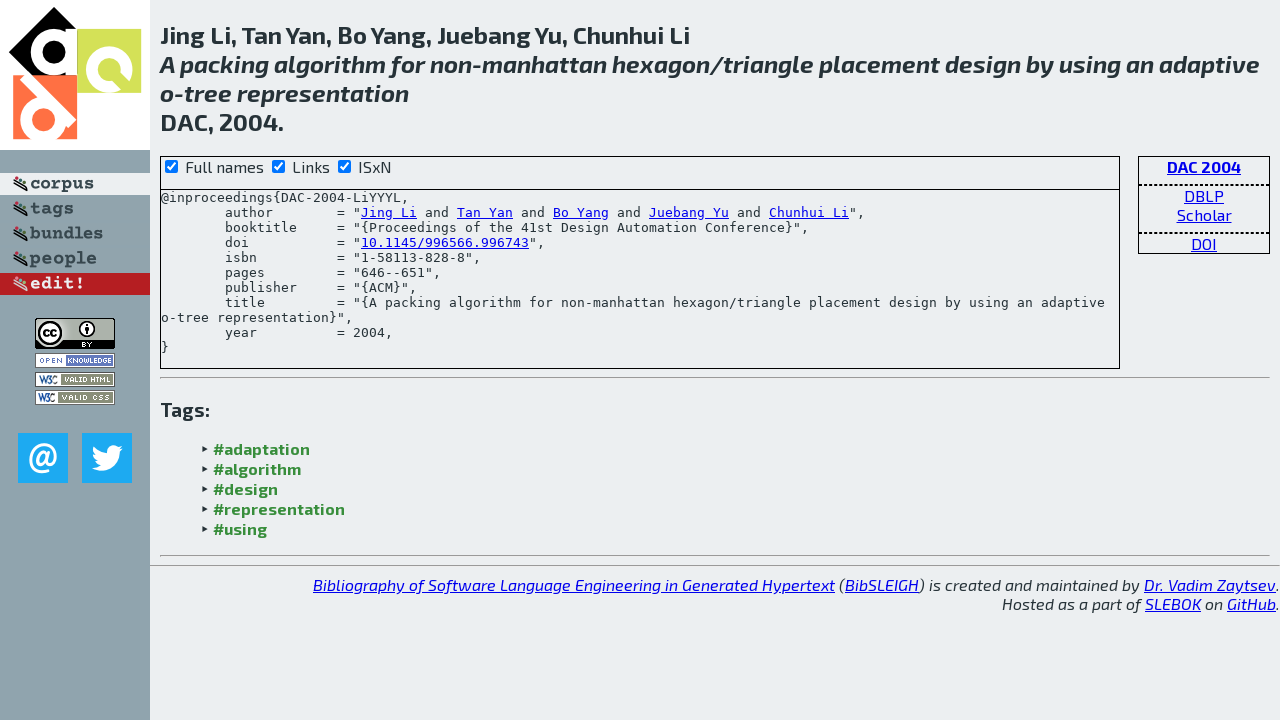

--- FILE ---
content_type: text/html; charset=utf-8
request_url: http://bibtex.github.io/DAC-2004-LiYYYL.html
body_size: 2024
content:
<!DOCTYPE html>
<html>
<head>
	<meta http-equiv="Content-Type" content="text/html; charset=UTF-8"/>
	<meta name="keywords" content="software linguistics, software language engineering, book of knowledge, glossary, academic publications, scientific research, open knowledge, open science"/>
	<title>BibSLEIGH — A packing algorithm for non-manhattan hexagon/triangle placement design by using an adaptive o-tree representation</title>
	<link href="stuff/bib.css" rel="stylesheet" type="text/css"/>
	<link href='http://fonts.googleapis.com/css?family=Exo+2:400,700,400italic,700italic' rel='stylesheet' type='text/css'>
	<script src="stuff/jquery.min.js" type="text/javascript"></script>
</head>
<body>
<div class="left">
	<a href="index.html"><img src="stuff/dac.png" alt="A packing algorithm for non-manhattan hexagon/triangle placement design by using an adaptive o-tree representation" title="A packing algorithm for non-manhattan hexagon/triangle placement design by using an adaptive o-tree representation" class="pad"/></a>

	<div class="pad">
		<a href="index.html"><img src="stuff/a-corpus.png" alt="BibSLEIGH corpus" title="All papers in the corpus"/></a><br/>
		<a href="tag/index.html"><img src="stuff/p-tags.png" alt="BibSLEIGH tags" title="All known tags"/></a><br/>
		<a href="bundle/index.html"><img src="stuff/p-bundles.png" alt="BibSLEIGH bundles" title="All selected bundles"/></a><br/>
		<a href="person/index.html"><img src="stuff/p-people.png" alt="BibSLEIGH people" title="All contributors"/></a><br/>
<a href="https://github.com/slebok/bibsleigh/edit/master/corpus/SYS\2004\DAC-2004\DAC-2004-LiYYYL.json"><img src="stuff/edit.png" alt="EDIT!" title="EDIT!"/></a>
	</div>
	<a href="http://creativecommons.org/licenses/by/4.0/" title="CC-BY"><img src="stuff/cc-by.png" alt="CC-BY"/></a><br/>
	<a href="http://opendatacommons.org/licenses/by/summary/" title="Open Knowledge"><img src="stuff/open-knowledge.png" alt="Open Knowledge" /></a><br/>
	<a href="http://validator.w3.org/check/referer" title="XHTML 1.0 W3C Rec"><img src="stuff/xhtml.png" alt="XHTML 1.0 W3C Rec" /></a><br/>
	<a href="http://jigsaw.w3.org/css-validator/check/referer" title="CSS 2.1 W3C CanRec"><img src="stuff/css.png" alt="CSS 2.1 W3C CanRec" class="pad" /></a><br/>
	<div class="sm">
		<a href="mailto:vadim@grammarware.net"><img src="stuff/email.png" alt="email" title="Complain!" /></a>
		<a href="https://twitter.com/intent/tweet?screen_name=grammarware"><img src="stuff/twitter.png" alt="twitter" title="Mention!" /></a>
	</div>

</div>
<div class="main">
<h2>Jing Li, Tan Yan, Bo Yang, Juebang Yu, Chunhui Li<br/><em>A <a href="word/pack.html">packing</a> <a href="word/algorithm.html">algorithm</a> for <a href="word/non.html">non</a>-<a href="word/manhattan.html">manhattan</a> <a href="word/hexagon.html">hexagon</a>/<a href="word/triangl.html">triangle</a> <a href="word/placement.html">placement</a> <a href="word/design.html">design</a> by <a href="word/use.html">using</a> an <a href="word/adapt.html">adaptive</a> o-<a href="word/tree.html">tree</a> <a href="word/represent.html">representation</a></em><br/>DAC, 2004.</h2>
<div class="rbox">
<strong><a href="DAC-2004.html">DAC 2004</a></strong><hr/><a href="http://dblp.org/rec/html/conf/dac/LiYYYL04">DBLP</a><br/>
<a href="https://scholar.google.com/scholar?q=%22A+packing+algorithm+for+non-manhattan+hexagon/triangle+placement+design+by+using+an+adaptive+o-tree+representation%22">Scholar</a><hr/><a href="http://dx.doi.org/10.1145/996566.996743">DOI</a>
</div>
<div class="pre"><form action="#">
	<input type="checkbox" checked="checked" onClick="$('#booktitle').text(this.checked?'Proceedings of the 41st Design Automation Conference':'DAC');"/> Full names
	<input type="checkbox" checked="checked" onClick="(this.checked)?$('.uri').show():$('.uri').hide();"/> Links
	<input type="checkbox" checked="checked" onClick="(this.checked)?$('#isbn').show():$('#isbn').hide();"/> ISxN
	</form><pre>@inproceedings{DAC-2004-LiYYYL,
	author        = "<a href="person/Jing_Li.html">Jing Li</a> and <a href="person/Tan_Yan.html">Tan Yan</a> and <a href="person/Bo_Yang.html">Bo Yang</a> and <a href="person/Juebang_Yu.html">Juebang Yu</a> and <a href="person/Chunhui_Li.html">Chunhui Li</a>",
	booktitle     = "{<span id="booktitle">Proceedings of the 41st Design Automation Conference</span>}",
<span class="uri">	doi           = "<a href="http://dx.doi.org/10.1145/996566.996743">10.1145/996566.996743</a>",
</span><span id="isbn">	isbn          = "1-58113-828-8",
</span>	pages         = "646--651",
	publisher     = "{ACM}",
	title         = "{A packing algorithm for non-manhattan hexagon/triangle placement design by using an adaptive o-tree representation}",
	year          = 2004,
}</pre>
</div>
<hr/>
<h3>Tags:</h3><ul class="tri"><li class="tag"><a href="tag/adaptation.html">#adaptation</a></li>
<li class="tag"><a href="tag/algorithm.html">#algorithm</a></li>
<li class="tag"><a href="tag/design.html">#design</a></li>
<li class="tag"><a href="tag/representation.html">#representation</a></li>
<li class="tag"><a href="tag/using.html">#using</a></li></ul><hr/>
</div>
<hr style="clear:both"/>
<div class="last">
	<em>
		<a href="http://bibtex.github.io">Bibliography of Software Language Engineering in Generated Hypertext</a>
		(<a href="http://github.com/slebok/bibsleigh">BibSLEIGH</a>) is
		created and maintained by <a href="http://grammarware.github.io/">Dr. Vadim Zaytsev</a>.<br/>
		Hosted as a part of <a href="http://slebok.github.io/">SLEBOK</a> on <a href="http://www.github.com/">GitHub</a>.
	</em>
</div>
</body>
</html>